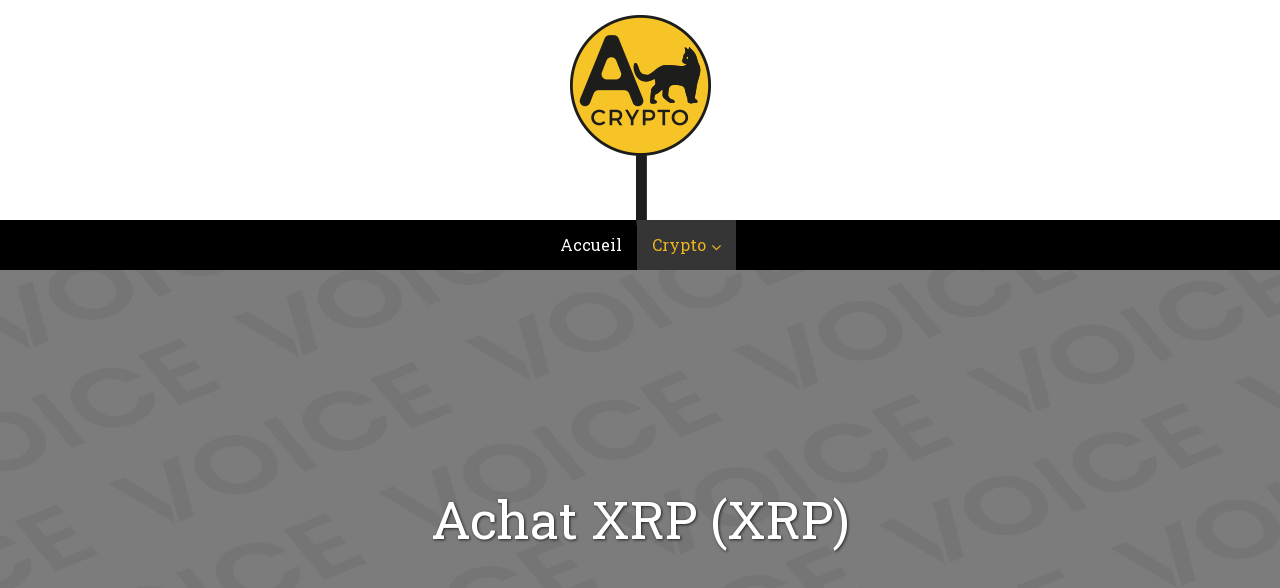

--- FILE ---
content_type: text/html; charset=UTF-8
request_url: https://achat-crypto.com/achat-xrp
body_size: 13336
content:
<!DOCTYPE html>
<html lang="fr-BE" class="no-js no-svg">

<head>

<meta http-equiv="Content-Type" content="text/html; charset=UTF-8" />
<meta name="viewport" content="user-scalable=yes, width=device-width, initial-scale=1.0, maximum-scale=1, minimum-scale=1">
<link rel="profile" href="https://gmpg.org/xfn/11" />
<meta name='robots' content='index, follow, max-image-preview:large, max-snippet:-1, max-video-preview:-1' />

	<!-- This site is optimized with the Yoast SEO plugin v24.0 - https://yoast.com/wordpress/plugins/seo/ -->
	<title>Achat XRP (XRP) - Achat crypto</title>
	<link rel="canonical" href="https://achat-crypto.com/achat-xrp" />
	<meta property="og:locale" content="fr_FR" />
	<meta property="og:type" content="article" />
	<meta property="og:title" content="Achat XRP (XRP) - Achat crypto" />
	<meta property="og:description" content="C&#8217;est quoi le XRP ? Le XRP est une crypto-monnaie créée par la société Ripple Labs en 2012. Ripple Labs a pour objectif de créer un système de paiement rapide, fiable et peu coûteux pour les transactions financières internationales. Le XRP est utilisé pour faciliter ces transactions et est intégré dans le système de paiement [&hellip;]" />
	<meta property="og:url" content="https://achat-crypto.com/achat-xrp" />
	<meta property="og:site_name" content="Achat crypto" />
	<meta property="article:modified_time" content="2023-05-09T22:26:03+00:00" />
	<meta name="twitter:card" content="summary_large_image" />
	<meta name="twitter:label1" content="Durée de lecture est." />
	<meta name="twitter:data1" content="6 minutes" />
	<script type="application/ld+json" class="yoast-schema-graph">{"@context":"https://schema.org","@graph":[{"@type":"WebPage","@id":"https://achat-crypto.com/achat-xrp","url":"https://achat-crypto.com/achat-xrp","name":"Achat XRP (XRP) - Achat crypto","isPartOf":{"@id":"https://achat-crypto.com/#website"},"datePublished":"2023-04-25T14:19:22+00:00","dateModified":"2023-05-09T22:26:03+00:00","breadcrumb":{"@id":"https://achat-crypto.com/achat-xrp#breadcrumb"},"inLanguage":"fr-BE","potentialAction":[{"@type":"ReadAction","target":["https://achat-crypto.com/achat-xrp"]}]},{"@type":"BreadcrumbList","@id":"https://achat-crypto.com/achat-xrp#breadcrumb","itemListElement":[{"@type":"ListItem","position":1,"name":"Accueil","item":"https://achat-crypto.com/"},{"@type":"ListItem","position":2,"name":"Achat XRP (XRP)"}]},{"@type":"WebSite","@id":"https://achat-crypto.com/#website","url":"https://achat-crypto.com/","name":"Achat crypto","description":"","potentialAction":[{"@type":"SearchAction","target":{"@type":"EntryPoint","urlTemplate":"https://achat-crypto.com/?s={search_term_string}"},"query-input":{"@type":"PropertyValueSpecification","valueRequired":true,"valueName":"search_term_string"}}],"inLanguage":"fr-BE"}]}</script>
	<!-- / Yoast SEO plugin. -->


<link rel='dns-prefetch' href='//fonts.googleapis.com' />
<link rel="alternate" type="application/rss+xml" title="Achat crypto &raquo; Flux" href="https://achat-crypto.com/feed" />
<link rel="alternate" title="oEmbed (JSON)" type="application/json+oembed" href="https://achat-crypto.com/wp-json/oembed/1.0/embed?url=https%3A%2F%2Fachat-crypto.com%2Fachat-xrp" />
<link rel="alternate" title="oEmbed (XML)" type="text/xml+oembed" href="https://achat-crypto.com/wp-json/oembed/1.0/embed?url=https%3A%2F%2Fachat-crypto.com%2Fachat-xrp&#038;format=xml" />
<style id='wp-img-auto-sizes-contain-inline-css' type='text/css'>
img:is([sizes=auto i],[sizes^="auto," i]){contain-intrinsic-size:3000px 1500px}
/*# sourceURL=wp-img-auto-sizes-contain-inline-css */
</style>
<style id='wp-emoji-styles-inline-css' type='text/css'>

	img.wp-smiley, img.emoji {
		display: inline !important;
		border: none !important;
		box-shadow: none !important;
		height: 1em !important;
		width: 1em !important;
		margin: 0 0.07em !important;
		vertical-align: -0.1em !important;
		background: none !important;
		padding: 0 !important;
	}
/*# sourceURL=wp-emoji-styles-inline-css */
</style>
<style id='wp-block-library-inline-css' type='text/css'>
:root{--wp-block-synced-color:#7a00df;--wp-block-synced-color--rgb:122,0,223;--wp-bound-block-color:var(--wp-block-synced-color);--wp-editor-canvas-background:#ddd;--wp-admin-theme-color:#007cba;--wp-admin-theme-color--rgb:0,124,186;--wp-admin-theme-color-darker-10:#006ba1;--wp-admin-theme-color-darker-10--rgb:0,107,160.5;--wp-admin-theme-color-darker-20:#005a87;--wp-admin-theme-color-darker-20--rgb:0,90,135;--wp-admin-border-width-focus:2px}@media (min-resolution:192dpi){:root{--wp-admin-border-width-focus:1.5px}}.wp-element-button{cursor:pointer}:root .has-very-light-gray-background-color{background-color:#eee}:root .has-very-dark-gray-background-color{background-color:#313131}:root .has-very-light-gray-color{color:#eee}:root .has-very-dark-gray-color{color:#313131}:root .has-vivid-green-cyan-to-vivid-cyan-blue-gradient-background{background:linear-gradient(135deg,#00d084,#0693e3)}:root .has-purple-crush-gradient-background{background:linear-gradient(135deg,#34e2e4,#4721fb 50%,#ab1dfe)}:root .has-hazy-dawn-gradient-background{background:linear-gradient(135deg,#faaca8,#dad0ec)}:root .has-subdued-olive-gradient-background{background:linear-gradient(135deg,#fafae1,#67a671)}:root .has-atomic-cream-gradient-background{background:linear-gradient(135deg,#fdd79a,#004a59)}:root .has-nightshade-gradient-background{background:linear-gradient(135deg,#330968,#31cdcf)}:root .has-midnight-gradient-background{background:linear-gradient(135deg,#020381,#2874fc)}:root{--wp--preset--font-size--normal:16px;--wp--preset--font-size--huge:42px}.has-regular-font-size{font-size:1em}.has-larger-font-size{font-size:2.625em}.has-normal-font-size{font-size:var(--wp--preset--font-size--normal)}.has-huge-font-size{font-size:var(--wp--preset--font-size--huge)}.has-text-align-center{text-align:center}.has-text-align-left{text-align:left}.has-text-align-right{text-align:right}.has-fit-text{white-space:nowrap!important}#end-resizable-editor-section{display:none}.aligncenter{clear:both}.items-justified-left{justify-content:flex-start}.items-justified-center{justify-content:center}.items-justified-right{justify-content:flex-end}.items-justified-space-between{justify-content:space-between}.screen-reader-text{border:0;clip-path:inset(50%);height:1px;margin:-1px;overflow:hidden;padding:0;position:absolute;width:1px;word-wrap:normal!important}.screen-reader-text:focus{background-color:#ddd;clip-path:none;color:#444;display:block;font-size:1em;height:auto;left:5px;line-height:normal;padding:15px 23px 14px;text-decoration:none;top:5px;width:auto;z-index:100000}html :where(.has-border-color){border-style:solid}html :where([style*=border-top-color]){border-top-style:solid}html :where([style*=border-right-color]){border-right-style:solid}html :where([style*=border-bottom-color]){border-bottom-style:solid}html :where([style*=border-left-color]){border-left-style:solid}html :where([style*=border-width]){border-style:solid}html :where([style*=border-top-width]){border-top-style:solid}html :where([style*=border-right-width]){border-right-style:solid}html :where([style*=border-bottom-width]){border-bottom-style:solid}html :where([style*=border-left-width]){border-left-style:solid}html :where(img[class*=wp-image-]){height:auto;max-width:100%}:where(figure){margin:0 0 1em}html :where(.is-position-sticky){--wp-admin--admin-bar--position-offset:var(--wp-admin--admin-bar--height,0px)}@media screen and (max-width:600px){html :where(.is-position-sticky){--wp-admin--admin-bar--position-offset:0px}}

/*# sourceURL=wp-block-library-inline-css */
</style><style id='wp-block-list-inline-css' type='text/css'>
ol,ul{box-sizing:border-box}:root :where(.wp-block-list.has-background){padding:1.25em 2.375em}
/*# sourceURL=https://achat-crypto.com/wp-includes/blocks/list/style.min.css */
</style>
<style id='global-styles-inline-css' type='text/css'>
:root{--wp--preset--aspect-ratio--square: 1;--wp--preset--aspect-ratio--4-3: 4/3;--wp--preset--aspect-ratio--3-4: 3/4;--wp--preset--aspect-ratio--3-2: 3/2;--wp--preset--aspect-ratio--2-3: 2/3;--wp--preset--aspect-ratio--16-9: 16/9;--wp--preset--aspect-ratio--9-16: 9/16;--wp--preset--color--black: #000000;--wp--preset--color--cyan-bluish-gray: #abb8c3;--wp--preset--color--white: #ffffff;--wp--preset--color--pale-pink: #f78da7;--wp--preset--color--vivid-red: #cf2e2e;--wp--preset--color--luminous-vivid-orange: #ff6900;--wp--preset--color--luminous-vivid-amber: #fcb900;--wp--preset--color--light-green-cyan: #7bdcb5;--wp--preset--color--vivid-green-cyan: #00d084;--wp--preset--color--pale-cyan-blue: #8ed1fc;--wp--preset--color--vivid-cyan-blue: #0693e3;--wp--preset--color--vivid-purple: #9b51e0;--wp--preset--color--vce-acc: #cf4d35;--wp--preset--color--vce-meta: #9b9b9b;--wp--preset--color--vce-txt: #444444;--wp--preset--color--vce-bg: #ffffff;--wp--preset--gradient--vivid-cyan-blue-to-vivid-purple: linear-gradient(135deg,rgb(6,147,227) 0%,rgb(155,81,224) 100%);--wp--preset--gradient--light-green-cyan-to-vivid-green-cyan: linear-gradient(135deg,rgb(122,220,180) 0%,rgb(0,208,130) 100%);--wp--preset--gradient--luminous-vivid-amber-to-luminous-vivid-orange: linear-gradient(135deg,rgb(252,185,0) 0%,rgb(255,105,0) 100%);--wp--preset--gradient--luminous-vivid-orange-to-vivid-red: linear-gradient(135deg,rgb(255,105,0) 0%,rgb(207,46,46) 100%);--wp--preset--gradient--very-light-gray-to-cyan-bluish-gray: linear-gradient(135deg,rgb(238,238,238) 0%,rgb(169,184,195) 100%);--wp--preset--gradient--cool-to-warm-spectrum: linear-gradient(135deg,rgb(74,234,220) 0%,rgb(151,120,209) 20%,rgb(207,42,186) 40%,rgb(238,44,130) 60%,rgb(251,105,98) 80%,rgb(254,248,76) 100%);--wp--preset--gradient--blush-light-purple: linear-gradient(135deg,rgb(255,206,236) 0%,rgb(152,150,240) 100%);--wp--preset--gradient--blush-bordeaux: linear-gradient(135deg,rgb(254,205,165) 0%,rgb(254,45,45) 50%,rgb(107,0,62) 100%);--wp--preset--gradient--luminous-dusk: linear-gradient(135deg,rgb(255,203,112) 0%,rgb(199,81,192) 50%,rgb(65,88,208) 100%);--wp--preset--gradient--pale-ocean: linear-gradient(135deg,rgb(255,245,203) 0%,rgb(182,227,212) 50%,rgb(51,167,181) 100%);--wp--preset--gradient--electric-grass: linear-gradient(135deg,rgb(202,248,128) 0%,rgb(113,206,126) 100%);--wp--preset--gradient--midnight: linear-gradient(135deg,rgb(2,3,129) 0%,rgb(40,116,252) 100%);--wp--preset--font-size--small: 13px;--wp--preset--font-size--medium: 20px;--wp--preset--font-size--large: 21px;--wp--preset--font-size--x-large: 42px;--wp--preset--font-size--normal: 16px;--wp--preset--font-size--huge: 28px;--wp--preset--spacing--20: 0.44rem;--wp--preset--spacing--30: 0.67rem;--wp--preset--spacing--40: 1rem;--wp--preset--spacing--50: 1.5rem;--wp--preset--spacing--60: 2.25rem;--wp--preset--spacing--70: 3.38rem;--wp--preset--spacing--80: 5.06rem;--wp--preset--shadow--natural: 6px 6px 9px rgba(0, 0, 0, 0.2);--wp--preset--shadow--deep: 12px 12px 50px rgba(0, 0, 0, 0.4);--wp--preset--shadow--sharp: 6px 6px 0px rgba(0, 0, 0, 0.2);--wp--preset--shadow--outlined: 6px 6px 0px -3px rgb(255, 255, 255), 6px 6px rgb(0, 0, 0);--wp--preset--shadow--crisp: 6px 6px 0px rgb(0, 0, 0);}:where(.is-layout-flex){gap: 0.5em;}:where(.is-layout-grid){gap: 0.5em;}body .is-layout-flex{display: flex;}.is-layout-flex{flex-wrap: wrap;align-items: center;}.is-layout-flex > :is(*, div){margin: 0;}body .is-layout-grid{display: grid;}.is-layout-grid > :is(*, div){margin: 0;}:where(.wp-block-columns.is-layout-flex){gap: 2em;}:where(.wp-block-columns.is-layout-grid){gap: 2em;}:where(.wp-block-post-template.is-layout-flex){gap: 1.25em;}:where(.wp-block-post-template.is-layout-grid){gap: 1.25em;}.has-black-color{color: var(--wp--preset--color--black) !important;}.has-cyan-bluish-gray-color{color: var(--wp--preset--color--cyan-bluish-gray) !important;}.has-white-color{color: var(--wp--preset--color--white) !important;}.has-pale-pink-color{color: var(--wp--preset--color--pale-pink) !important;}.has-vivid-red-color{color: var(--wp--preset--color--vivid-red) !important;}.has-luminous-vivid-orange-color{color: var(--wp--preset--color--luminous-vivid-orange) !important;}.has-luminous-vivid-amber-color{color: var(--wp--preset--color--luminous-vivid-amber) !important;}.has-light-green-cyan-color{color: var(--wp--preset--color--light-green-cyan) !important;}.has-vivid-green-cyan-color{color: var(--wp--preset--color--vivid-green-cyan) !important;}.has-pale-cyan-blue-color{color: var(--wp--preset--color--pale-cyan-blue) !important;}.has-vivid-cyan-blue-color{color: var(--wp--preset--color--vivid-cyan-blue) !important;}.has-vivid-purple-color{color: var(--wp--preset--color--vivid-purple) !important;}.has-black-background-color{background-color: var(--wp--preset--color--black) !important;}.has-cyan-bluish-gray-background-color{background-color: var(--wp--preset--color--cyan-bluish-gray) !important;}.has-white-background-color{background-color: var(--wp--preset--color--white) !important;}.has-pale-pink-background-color{background-color: var(--wp--preset--color--pale-pink) !important;}.has-vivid-red-background-color{background-color: var(--wp--preset--color--vivid-red) !important;}.has-luminous-vivid-orange-background-color{background-color: var(--wp--preset--color--luminous-vivid-orange) !important;}.has-luminous-vivid-amber-background-color{background-color: var(--wp--preset--color--luminous-vivid-amber) !important;}.has-light-green-cyan-background-color{background-color: var(--wp--preset--color--light-green-cyan) !important;}.has-vivid-green-cyan-background-color{background-color: var(--wp--preset--color--vivid-green-cyan) !important;}.has-pale-cyan-blue-background-color{background-color: var(--wp--preset--color--pale-cyan-blue) !important;}.has-vivid-cyan-blue-background-color{background-color: var(--wp--preset--color--vivid-cyan-blue) !important;}.has-vivid-purple-background-color{background-color: var(--wp--preset--color--vivid-purple) !important;}.has-black-border-color{border-color: var(--wp--preset--color--black) !important;}.has-cyan-bluish-gray-border-color{border-color: var(--wp--preset--color--cyan-bluish-gray) !important;}.has-white-border-color{border-color: var(--wp--preset--color--white) !important;}.has-pale-pink-border-color{border-color: var(--wp--preset--color--pale-pink) !important;}.has-vivid-red-border-color{border-color: var(--wp--preset--color--vivid-red) !important;}.has-luminous-vivid-orange-border-color{border-color: var(--wp--preset--color--luminous-vivid-orange) !important;}.has-luminous-vivid-amber-border-color{border-color: var(--wp--preset--color--luminous-vivid-amber) !important;}.has-light-green-cyan-border-color{border-color: var(--wp--preset--color--light-green-cyan) !important;}.has-vivid-green-cyan-border-color{border-color: var(--wp--preset--color--vivid-green-cyan) !important;}.has-pale-cyan-blue-border-color{border-color: var(--wp--preset--color--pale-cyan-blue) !important;}.has-vivid-cyan-blue-border-color{border-color: var(--wp--preset--color--vivid-cyan-blue) !important;}.has-vivid-purple-border-color{border-color: var(--wp--preset--color--vivid-purple) !important;}.has-vivid-cyan-blue-to-vivid-purple-gradient-background{background: var(--wp--preset--gradient--vivid-cyan-blue-to-vivid-purple) !important;}.has-light-green-cyan-to-vivid-green-cyan-gradient-background{background: var(--wp--preset--gradient--light-green-cyan-to-vivid-green-cyan) !important;}.has-luminous-vivid-amber-to-luminous-vivid-orange-gradient-background{background: var(--wp--preset--gradient--luminous-vivid-amber-to-luminous-vivid-orange) !important;}.has-luminous-vivid-orange-to-vivid-red-gradient-background{background: var(--wp--preset--gradient--luminous-vivid-orange-to-vivid-red) !important;}.has-very-light-gray-to-cyan-bluish-gray-gradient-background{background: var(--wp--preset--gradient--very-light-gray-to-cyan-bluish-gray) !important;}.has-cool-to-warm-spectrum-gradient-background{background: var(--wp--preset--gradient--cool-to-warm-spectrum) !important;}.has-blush-light-purple-gradient-background{background: var(--wp--preset--gradient--blush-light-purple) !important;}.has-blush-bordeaux-gradient-background{background: var(--wp--preset--gradient--blush-bordeaux) !important;}.has-luminous-dusk-gradient-background{background: var(--wp--preset--gradient--luminous-dusk) !important;}.has-pale-ocean-gradient-background{background: var(--wp--preset--gradient--pale-ocean) !important;}.has-electric-grass-gradient-background{background: var(--wp--preset--gradient--electric-grass) !important;}.has-midnight-gradient-background{background: var(--wp--preset--gradient--midnight) !important;}.has-small-font-size{font-size: var(--wp--preset--font-size--small) !important;}.has-medium-font-size{font-size: var(--wp--preset--font-size--medium) !important;}.has-large-font-size{font-size: var(--wp--preset--font-size--large) !important;}.has-x-large-font-size{font-size: var(--wp--preset--font-size--x-large) !important;}
/*# sourceURL=global-styles-inline-css */
</style>

<style id='classic-theme-styles-inline-css' type='text/css'>
/*! This file is auto-generated */
.wp-block-button__link{color:#fff;background-color:#32373c;border-radius:9999px;box-shadow:none;text-decoration:none;padding:calc(.667em + 2px) calc(1.333em + 2px);font-size:1.125em}.wp-block-file__button{background:#32373c;color:#fff;text-decoration:none}
/*# sourceURL=/wp-includes/css/classic-themes.min.css */
</style>
<link rel='stylesheet' id='vce-fonts-css' href='https://fonts.googleapis.com/css?family=Open+Sans%3A400%7CRoboto+Slab%3A400&#038;subset=latin%2Clatin-ext&#038;ver=2.9.9' type='text/css' media='all' />
<link rel='stylesheet' id='vce-style-css' href='https://achat-crypto.com/wp-content/themes/voice/assets/css/min.css?ver=2.9.9' type='text/css' media='all' />
<style id='vce-style-inline-css' type='text/css'>
body, button, input, select, textarea {font-size: 1.6rem;}.vce-single .entry-headline p{font-size: 2.2rem;}.main-navigation a{font-size: 1.6rem;}.sidebar .widget-title{font-size: 1.8rem;}.sidebar .widget, .vce-lay-c .entry-content, .vce-lay-h .entry-content {font-size: 1.4rem;}.vce-featured-link-article{font-size: 5.2rem;}.vce-featured-grid-big.vce-featured-grid .vce-featured-link-article{font-size: 3.4rem;}.vce-featured-grid .vce-featured-link-article{font-size: 2.2rem;}h1 { font-size: 4.5rem; }h2 { font-size: 4.0rem; }h3 { font-size: 3.5rem; }h4 { font-size: 2.5rem; }h5 { font-size: 2.0rem; }h6 { font-size: 1.8rem; }.comment-reply-title, .main-box-title{font-size: 2.2rem;}h1.entry-title{font-size: 4.5rem;}.vce-lay-a .entry-title a{font-size: 3.4rem;}.vce-lay-b .entry-title{font-size: 2.4rem;}.vce-lay-c .entry-title, .vce-sid-none .vce-lay-c .entry-title{font-size: 2.2rem;}.vce-lay-d .entry-title{font-size: 1.5rem;}.vce-lay-e .entry-title{font-size: 1.4rem;}.vce-lay-f .entry-title{font-size: 1.4rem;}.vce-lay-g .entry-title a, .vce-lay-g .entry-title a:hover{font-size: 3.0rem;}.vce-lay-h .entry-title{font-size: 2.4rem;}.entry-meta div,.entry-meta div a,.vce-lay-g .meta-item,.vce-lay-c .meta-item{font-size: 1.4rem;}.vce-lay-d .meta-category a,.vce-lay-d .entry-meta div,.vce-lay-d .entry-meta div a,.vce-lay-e .entry-meta div,.vce-lay-e .entry-meta div a,.vce-lay-e .fn,.vce-lay-e .meta-item{font-size: 1.3rem;}body {background-color:#f0f0f0;}body,.mks_author_widget h3,.site-description,.meta-category a,textarea {font-family: 'Open Sans';font-weight: 400;}h1,h2,h3,h4,h5,h6,blockquote,.vce-post-link,.site-title,.site-title a,.main-box-title,.comment-reply-title,.entry-title a,.vce-single .entry-headline p,.vce-prev-next-link,.author-title,.mks_pullquote,.widget_rss ul li .rsswidget,#bbpress-forums .bbp-forum-title,#bbpress-forums .bbp-topic-permalink {font-family: 'Roboto Slab';font-weight: 400;}.main-navigation a,.sidr a{font-family: 'Roboto Slab';font-weight: 400;}.vce-single .entry-content,.vce-single .entry-headline,.vce-single .entry-footer,.vce-share-bar {width: 600px;}.vce-lay-a .lay-a-content{width: 600px;max-width: 600px;}.vce-page .entry-content,.vce-page .entry-title-page {width: 760px;}.vce-sid-none .vce-single .entry-content,.vce-sid-none .vce-single .entry-headline,.vce-sid-none .vce-single .entry-footer {width: 600px;}.vce-sid-none .vce-page .entry-content,.vce-sid-none .vce-page .entry-title-page,.error404 .entry-content {width: 1090px;max-width: 1090px;}body, button, input, select, textarea{color: #444444;}h1,h2,h3,h4,h5,h6,.entry-title a,.prev-next-nav a,#bbpress-forums .bbp-forum-title, #bbpress-forums .bbp-topic-permalink,.woocommerce ul.products li.product .price .amount{color: #232323;}a,.entry-title a:hover,.vce-prev-next-link:hover,.vce-author-links a:hover,.required,.error404 h4,.prev-next-nav a:hover,#bbpress-forums .bbp-forum-title:hover, #bbpress-forums .bbp-topic-permalink:hover,.woocommerce ul.products li.product h3:hover,.woocommerce ul.products li.product h3:hover mark,.main-box-title a:hover{color: #cf4d35;}.vce-square,.vce-main-content .mejs-controls .mejs-time-rail .mejs-time-current,button,input[type="button"],input[type="reset"],input[type="submit"],.vce-button,.pagination-wapper a,#vce-pagination .next.page-numbers,#vce-pagination .prev.page-numbers,#vce-pagination .page-numbers,#vce-pagination .page-numbers.current,.vce-link-pages a,#vce-pagination a,.vce-load-more a,.vce-slider-pagination .owl-nav > div,.vce-mega-menu-posts-wrap .owl-nav > div,.comment-reply-link:hover,.vce-featured-section a,.vce-lay-g .vce-featured-info .meta-category a,.vce-404-menu a,.vce-post.sticky .meta-image:before,#vce-pagination .page-numbers:hover,#bbpress-forums .bbp-pagination .current,#bbpress-forums .bbp-pagination a:hover,.woocommerce #respond input#submit,.woocommerce a.button,.woocommerce button.button,.woocommerce input.button,.woocommerce ul.products li.product .added_to_cart,.woocommerce #respond input#submit:hover,.woocommerce a.button:hover,.woocommerce button.button:hover,.woocommerce input.button:hover,.woocommerce ul.products li.product .added_to_cart:hover,.woocommerce #respond input#submit.alt,.woocommerce a.button.alt,.woocommerce button.button.alt,.woocommerce input.button.alt,.woocommerce #respond input#submit.alt:hover, .woocommerce a.button.alt:hover, .woocommerce button.button.alt:hover, .woocommerce input.button.alt:hover,.woocommerce span.onsale,.woocommerce .widget_price_filter .ui-slider .ui-slider-range,.woocommerce .widget_price_filter .ui-slider .ui-slider-handle,.comments-holder .navigation .page-numbers.current,.vce-lay-a .vce-read-more:hover,.vce-lay-c .vce-read-more:hover,body div.wpforms-container-full .wpforms-form input[type=submit], body div.wpforms-container-full .wpforms-form button[type=submit], body div.wpforms-container-full .wpforms-form .wpforms-page-button,body div.wpforms-container-full .wpforms-form input[type=submit]:hover, body div.wpforms-container-full .wpforms-form button[type=submit]:hover, body div.wpforms-container-full .wpforms-form .wpforms-page-button:hover {background-color: #cf4d35;}#vce-pagination .page-numbers,.comments-holder .navigation .page-numbers{background: transparent;color: #cf4d35;border: 1px solid #cf4d35;}.comments-holder .navigation .page-numbers:hover{background: #cf4d35;border: 1px solid #cf4d35;}.bbp-pagination-links a{background: transparent;color: #cf4d35;border: 1px solid #cf4d35 !important;}#vce-pagination .page-numbers.current,.bbp-pagination-links span.current,.comments-holder .navigation .page-numbers.current{border: 1px solid #cf4d35;}.widget_categories .cat-item:before,.widget_categories .cat-item .count{background: #cf4d35;}.comment-reply-link,.vce-lay-a .vce-read-more,.vce-lay-c .vce-read-more{border: 1px solid #cf4d35;}.entry-meta div,.entry-meta-count,.entry-meta div a,.comment-metadata a,.meta-category span,.meta-author-wrapped,.wp-caption .wp-caption-text,.widget_rss .rss-date,.sidebar cite,.site-footer cite,.sidebar .vce-post-list .entry-meta div,.sidebar .vce-post-list .entry-meta div a,.sidebar .vce-post-list .fn,.sidebar .vce-post-list .fn a,.site-footer .vce-post-list .entry-meta div,.site-footer .vce-post-list .entry-meta div a,.site-footer .vce-post-list .fn,.site-footer .vce-post-list .fn a,#bbpress-forums .bbp-topic-started-by,#bbpress-forums .bbp-topic-started-in,#bbpress-forums .bbp-forum-info .bbp-forum-content,#bbpress-forums p.bbp-topic-meta,span.bbp-admin-links a,.bbp-reply-post-date,#bbpress-forums li.bbp-header,#bbpress-forums li.bbp-footer,.woocommerce .woocommerce-result-count,.woocommerce .product_meta{color: #9b9b9b;}.main-box-title, .comment-reply-title, .main-box-head{background: #ffffff;color: #232323;}.main-box-title a{color: #232323;}.sidebar .widget .widget-title a{color: #232323;}.main-box,.comment-respond,.prev-next-nav{background: #f9f9f9;}.vce-post,ul.comment-list > li.comment,.main-box-single,.ie8 .vce-single,#disqus_thread,.vce-author-card,.vce-author-card .vce-content-outside,.mks-bredcrumbs-container,ul.comment-list > li.pingback{background: #ffffff;}.mks_tabs.horizontal .mks_tab_nav_item.active{border-bottom: 1px solid #ffffff;}.mks_tabs.horizontal .mks_tab_item,.mks_tabs.vertical .mks_tab_nav_item.active,.mks_tabs.horizontal .mks_tab_nav_item.active{background: #ffffff;}.mks_tabs.vertical .mks_tab_nav_item.active{border-right: 1px solid #ffffff;}#vce-pagination,.vce-slider-pagination .owl-controls,.vce-content-outside,.comments-holder .navigation{background: #f3f3f3;}.sidebar .widget-title{background: #ffffff;color: #232323;}.sidebar .widget{background: #f9f9f9;}.sidebar .widget,.sidebar .widget li a,.sidebar .mks_author_widget h3 a,.sidebar .mks_author_widget h3,.sidebar .vce-search-form .vce-search-input,.sidebar .vce-search-form .vce-search-input:focus{color: #444444;}.sidebar .widget li a:hover,.sidebar .widget a,.widget_nav_menu li.menu-item-has-children:hover:after,.widget_pages li.page_item_has_children:hover:after{color: #cf4d35;}.sidebar .tagcloud a {border: 1px solid #cf4d35;}.sidebar .mks_author_link,.sidebar .tagcloud a:hover,.sidebar .mks_themeforest_widget .more,.sidebar button,.sidebar input[type="button"],.sidebar input[type="reset"],.sidebar input[type="submit"],.sidebar .vce-button,.sidebar .bbp_widget_login .button{background-color: #cf4d35;}.sidebar .mks_author_widget .mks_autor_link_wrap,.sidebar .mks_themeforest_widget .mks_read_more,.widget .meks-instagram-follow-link {background: #f3f3f3;}.sidebar #wp-calendar caption,.sidebar .recentcomments,.sidebar .post-date,.sidebar #wp-calendar tbody{color: rgba(68,68,68,0.7);}.site-footer{background: #373941;}.site-footer .widget-title{color: #ffffff;}.site-footer,.site-footer .widget,.site-footer .widget li a,.site-footer .mks_author_widget h3 a,.site-footer .mks_author_widget h3,.site-footer .vce-search-form .vce-search-input,.site-footer .vce-search-form .vce-search-input:focus{color: #f9f9f9;}.site-footer .widget li a:hover,.site-footer .widget a,.site-info a{color: #cf4d35;}.site-footer .tagcloud a {border: 1px solid #cf4d35;}.site-footer .mks_author_link,.site-footer .mks_themeforest_widget .more,.site-footer button,.site-footer input[type="button"],.site-footer input[type="reset"],.site-footer input[type="submit"],.site-footer .vce-button,.site-footer .tagcloud a:hover{background-color: #cf4d35;}.site-footer #wp-calendar caption,.site-footer .recentcomments,.site-footer .post-date,.site-footer #wp-calendar tbody,.site-footer .site-info{color: rgba(249,249,249,0.7);}.top-header,.top-nav-menu li .sub-menu{background: #3a3a3a;}.top-header,.top-header a{color: #ffffff;}.top-header .vce-search-form .vce-search-input,.top-header .vce-search-input:focus,.top-header .vce-search-submit{color: #ffffff;}.top-header .vce-search-form .vce-search-input::-webkit-input-placeholder { color: #ffffff;}.top-header .vce-search-form .vce-search-input:-moz-placeholder { color: #ffffff;}.top-header .vce-search-form .vce-search-input::-moz-placeholder { color: #ffffff;}.top-header .vce-search-form .vce-search-input:-ms-input-placeholder { color: #ffffff;}.header-1-wrapper{height: 220px;padding-top: 15px;}.header-2-wrapper,.header-3-wrapper{height: 220px;}.header-2-wrapper .site-branding,.header-3-wrapper .site-branding{top: 15px;left: 0px;}.site-title a, .site-title a:hover{color: #232323;}.site-description{color: #aaaaaa;}.main-header{background-color: #ffffff;}.header-bottom-wrapper{background: #000000;}.vce-header-ads{margin: 65px 0;}.header-3-wrapper .nav-menu > li > a{padding: 100px 15px;}.header-sticky,.sidr{background: rgba(0,0,0,0.95);}.ie8 .header-sticky{background: #ffffff;}.main-navigation a,.nav-menu .vce-mega-menu > .sub-menu > li > a,.sidr li a,.vce-menu-parent{color: #ffffff;}.nav-menu > li:hover > a,.nav-menu > .current_page_item > a,.nav-menu > .current-menu-item > a,.nav-menu > .current-menu-ancestor > a,.main-navigation a.vce-item-selected,.main-navigation ul ul li:hover > a,.nav-menu ul .current-menu-item a,.nav-menu ul .current_page_item a,.vce-menu-parent:hover,.sidr li a:hover,.sidr li.sidr-class-current_page_item > a,.main-navigation li.current-menu-item.fa:before,.vce-responsive-nav{color: #efb521;}#sidr-id-vce_main_navigation_menu .soc-nav-menu li a:hover {color: #ffffff;}.nav-menu > li:hover > a,.nav-menu > .current_page_item > a,.nav-menu > .current-menu-item > a,.nav-menu > .current-menu-ancestor > a,.main-navigation a.vce-item-selected,.main-navigation ul ul,.header-sticky .nav-menu > .current_page_item:hover > a,.header-sticky .nav-menu > .current-menu-item:hover > a,.header-sticky .nav-menu > .current-menu-ancestor:hover > a,.header-sticky .main-navigation a.vce-item-selected:hover{background-color: #353535;}.search-header-wrap ul {border-top: 2px solid #efb521;}.vce-cart-icon a.vce-custom-cart span,.sidr-class-vce-custom-cart .sidr-class-vce-cart-count {background: #efb521;font-family: 'Open Sans';}.vce-border-top .main-box-title{border-top: 2px solid #cf4d35;}.tagcloud a:hover,.sidebar .widget .mks_author_link,.sidebar .widget.mks_themeforest_widget .more,.site-footer .widget .mks_author_link,.site-footer .widget.mks_themeforest_widget .more,.vce-lay-g .entry-meta div,.vce-lay-g .fn,.vce-lay-g .fn a{color: #FFF;}.vce-featured-header .vce-featured-header-background{opacity: 0.5}.vce-featured-grid .vce-featured-header-background,.vce-post-big .vce-post-img:after,.vce-post-slider .vce-post-img:after{opacity: 0.5}.vce-featured-grid .owl-item:hover .vce-grid-text .vce-featured-header-background,.vce-post-big li:hover .vce-post-img:after,.vce-post-slider li:hover .vce-post-img:after {opacity: 0.8}.vce-featured-grid.vce-featured-grid-big .vce-featured-header-background,.vce-post-big .vce-post-img:after,.vce-post-slider .vce-post-img:after{opacity: 0.5}.vce-featured-grid.vce-featured-grid-big .owl-item:hover .vce-grid-text .vce-featured-header-background,.vce-post-big li:hover .vce-post-img:after,.vce-post-slider li:hover .vce-post-img:after {opacity: 0.8}#back-top {background: #323232}.sidr input[type=text]{background: rgba(255,255,255,0.1);color: rgba(255,255,255,0.5);}.is-style-solid-color{background-color: #cf4d35;color: #ffffff;}.wp-block-image figcaption{color: #9b9b9b;}.wp-block-cover .wp-block-cover-image-text, .wp-block-cover .wp-block-cover-text, .wp-block-cover h2, .wp-block-cover-image .wp-block-cover-image-text, .wp-block-cover-image .wp-block-cover-text, .wp-block-cover-image h2,p.has-drop-cap:not(:focus)::first-letter,p.wp-block-subhead{font-family: 'Roboto Slab';font-weight: 400;}.wp-block-cover .wp-block-cover-image-text, .wp-block-cover .wp-block-cover-text, .wp-block-cover h2, .wp-block-cover-image .wp-block-cover-image-text, .wp-block-cover-image .wp-block-cover-text, .wp-block-cover-image h2{font-size: 2.5rem;}p.wp-block-subhead{font-size: 2.2rem;}.wp-block-button__link{background: #cf4d35}.wp-block-search .wp-block-search__button{color: #ffffff}.meta-image:hover a img,.vce-lay-h .img-wrap:hover .meta-image > img,.img-wrp:hover img,.vce-gallery-big:hover img,.vce-gallery .gallery-item:hover img,.wp-block-gallery .blocks-gallery-item:hover img,.vce_posts_widget .vce-post-big li:hover img,.vce-featured-grid .owl-item:hover img,.vce-post-img:hover img,.mega-menu-img:hover img{-webkit-transform: scale(1.1);-moz-transform: scale(1.1);-o-transform: scale(1.1);-ms-transform: scale(1.1);transform: scale(1.1);}.has-small-font-size{ font-size: 1.2rem;}.has-large-font-size{ font-size: 1.9rem;}.has-huge-font-size{ font-size: 2.3rem;}@media(min-width: 671px){.has-small-font-size{ font-size: 1.3rem;}.has-normal-font-size{ font-size: 1.6rem;}.has-large-font-size{ font-size: 2.1rem;}.has-huge-font-size{ font-size: 2.8rem;}}.has-vce-acc-background-color{ background-color: #cf4d35;}.has-vce-acc-color{ color: #cf4d35;}.has-vce-meta-background-color{ background-color: #9b9b9b;}.has-vce-meta-color{ color: #9b9b9b;}.has-vce-txt-background-color{ background-color: #444444;}.has-vce-txt-color{ color: #444444;}.has-vce-bg-background-color{ background-color: #ffffff;}.has-vce-bg-color{ color: #ffffff;}
/*# sourceURL=vce-style-inline-css */
</style>
<link rel='stylesheet' id='wp-block-heading-css' href='https://achat-crypto.com/wp-includes/blocks/heading/style.min.css?ver=6.9' type='text/css' media='all' />
<link rel='stylesheet' id='wp-block-paragraph-css' href='https://achat-crypto.com/wp-includes/blocks/paragraph/style.min.css?ver=6.9' type='text/css' media='all' />
<script type="text/javascript" src="https://achat-crypto.com/wp-includes/js/jquery/jquery.min.js?ver=3.7.1" id="jquery-core-js"></script>
<script type="text/javascript" src="https://achat-crypto.com/wp-includes/js/jquery/jquery-migrate.min.js?ver=3.4.1" id="jquery-migrate-js"></script>
<link rel="https://api.w.org/" href="https://achat-crypto.com/wp-json/" /><link rel="alternate" title="JSON" type="application/json" href="https://achat-crypto.com/wp-json/wp/v2/pages/62" /><link rel="EditURI" type="application/rsd+xml" title="RSD" href="https://achat-crypto.com/xmlrpc.php?rsd" />
<meta name="generator" content="WordPress 6.9" />
<link rel='shortlink' href='https://achat-crypto.com/?p=62' />
<meta name="generator" content="Redux 4.5.4" /><link rel="icon" href="https://achat-crypto.com/wp-content/uploads/2022/06/cropped-achatcrypto-icone-32x32.png" sizes="32x32" />
<link rel="icon" href="https://achat-crypto.com/wp-content/uploads/2022/06/cropped-achatcrypto-icone-192x192.png" sizes="192x192" />
<link rel="apple-touch-icon" href="https://achat-crypto.com/wp-content/uploads/2022/06/cropped-achatcrypto-icone-180x180.png" />
<meta name="msapplication-TileImage" content="https://achat-crypto.com/wp-content/uploads/2022/06/cropped-achatcrypto-icone-270x270.png" />
</head>

<body data-rsssl=1 class="wp-singular page-template-default page page-id-62 wp-embed-responsive wp-theme-voice vce-sid-none voice-v_2_9_9">

<div id="vce-main">

<header id="header" class="main-header">
<div class="container header-1-wrapper header-main-area">	
		<div class="vce-res-nav">
	<a class="vce-responsive-nav" href="#sidr-main"><i class="fa fa-bars"></i></a>
</div>
<div class="site-branding">
	<span class="site-title"><a href="https://achat-crypto.com/" rel="home" class="has-logo"><picture class="vce-logo"><source media="(min-width: 1024px)" srcset="https://achat-crypto.com/wp-content/uploads/2022/06/LOGO-achat-crypto-guide.png"><source srcset="https://achat-crypto.com/wp-content/uploads/2022/06/LOGO-achat-crypto-guide.png"><img src="https://achat-crypto.com/wp-content/uploads/2022/06/LOGO-achat-crypto-guide.png" alt="Achat crypto"></picture></a></span></div></div>

<div class="header-bottom-wrapper">
	<div class="container">
		<nav id="site-navigation" class="main-navigation" role="navigation">
	<ul id="vce_main_navigation_menu" class="nav-menu"><li id="menu-item-21" class="menu-item menu-item-type-post_type menu-item-object-page menu-item-home menu-item-21"><a href="https://achat-crypto.com/">Accueil</a><li id="menu-item-101" class="menu-item menu-item-type-custom menu-item-object-custom menu-item-home current-menu-ancestor current-menu-parent menu-item-has-children menu-item-101"><a href="https://achat-crypto.com">Crypto</a>
<ul class="sub-menu">
	<li id="menu-item-102" class="menu-item menu-item-type-post_type menu-item-object-page menu-item-102"><a href="https://achat-crypto.com/achat-binance-coin">Achat Binance Coin (BNB)</a>	<li id="menu-item-103" class="menu-item menu-item-type-post_type menu-item-object-page menu-item-103"><a href="https://achat-crypto.com/achat-bitcoin">Achat Bitcoin (BTC)</a>	<li id="menu-item-104" class="menu-item menu-item-type-post_type menu-item-object-page menu-item-104"><a href="https://achat-crypto.com/achat-bitcoin-cash">Achat Bitcoin Cash (BCH)</a>	<li id="menu-item-105" class="menu-item menu-item-type-post_type menu-item-object-page menu-item-105"><a href="https://achat-crypto.com/achat-cardano">Achat Cardano (ADA)</a>	<li id="menu-item-106" class="menu-item menu-item-type-post_type menu-item-object-page menu-item-106"><a href="https://achat-crypto.com/achat-chainlink">Achat Chainlink (LINK)</a>	<li id="menu-item-107" class="menu-item menu-item-type-post_type menu-item-object-page menu-item-107"><a href="https://achat-crypto.com/achat-dogecoin">Achat Dogecoin (DOGE)</a>	<li id="menu-item-108" class="menu-item menu-item-type-post_type menu-item-object-page menu-item-108"><a href="https://achat-crypto.com/achat-ethereum">Achat Ethereum (ETH)</a>	<li id="menu-item-109" class="menu-item menu-item-type-post_type menu-item-object-page menu-item-109"><a href="https://achat-crypto.com/achat-litecoin">Achat Litecoin (LTC)</a>	<li id="menu-item-110" class="menu-item menu-item-type-post_type menu-item-object-page menu-item-110"><a href="https://achat-crypto.com/achat-polkadot">Achat Polkadot (DOT)</a>	<li id="menu-item-111" class="menu-item menu-item-type-post_type menu-item-object-page menu-item-111"><a href="https://achat-crypto.com/achat-polygon">Achat Polygon (MATIC)</a>	<li id="menu-item-112" class="menu-item menu-item-type-post_type menu-item-object-page menu-item-112"><a href="https://achat-crypto.com/achat-solana">Achat Solana (SOL)</a>	<li id="menu-item-113" class="menu-item menu-item-type-post_type menu-item-object-page menu-item-113"><a href="https://achat-crypto.com/achat-stellar">Achat Stellar (XLM)</a>	<li id="menu-item-114" class="menu-item menu-item-type-post_type menu-item-object-page menu-item-114"><a href="https://achat-crypto.com/achat-tether">Achat Tether (USDT)</a>	<li id="menu-item-115" class="menu-item menu-item-type-post_type menu-item-object-page menu-item-115"><a href="https://achat-crypto.com/achat-uniswap">Achat Uniswap (UNI)</a>	<li id="menu-item-116" class="menu-item menu-item-type-post_type menu-item-object-page current-menu-item page_item page-item-62 current_page_item menu-item-116"><a href="https://achat-crypto.com/achat-xrp" aria-current="page">Achat XRP (XRP)</a></ul>
</ul></nav>	</div>
</div></header>

	<div id="sticky_header" class="header-sticky">
	<div class="container">
		<div class="vce-res-nav">
	<a class="vce-responsive-nav" href="#sidr-main"><i class="fa fa-bars"></i></a>
</div>
<div class="site-branding">
	<span class="site-title"><a href="https://achat-crypto.com/" rel="home" class="has-logo"><picture class="vce-logo"><source media="(min-width: 1024px)" srcset="https://achat-crypto.com/wp-content/uploads/2022/06/LOGO-achat-crypto-guide.png"><source srcset="https://achat-crypto.com/wp-content/uploads/2022/06/LOGO-achat-crypto-guide.png"><img src="https://achat-crypto.com/wp-content/uploads/2022/06/LOGO-achat-crypto-guide.png" alt="Achat crypto"></picture></a></span></div>		<nav id="site-navigation" class="main-navigation" role="navigation">
		<ul id="vce_main_navigation_menu" class="nav-menu"><li class="menu-item menu-item-type-post_type menu-item-object-page menu-item-home menu-item-21"><a href="https://achat-crypto.com/">Accueil</a><li class="menu-item menu-item-type-custom menu-item-object-custom menu-item-home current-menu-ancestor current-menu-parent menu-item-has-children menu-item-101"><a href="https://achat-crypto.com">Crypto</a>
<ul class="sub-menu">
	<li class="menu-item menu-item-type-post_type menu-item-object-page menu-item-102"><a href="https://achat-crypto.com/achat-binance-coin">Achat Binance Coin (BNB)</a>	<li class="menu-item menu-item-type-post_type menu-item-object-page menu-item-103"><a href="https://achat-crypto.com/achat-bitcoin">Achat Bitcoin (BTC)</a>	<li class="menu-item menu-item-type-post_type menu-item-object-page menu-item-104"><a href="https://achat-crypto.com/achat-bitcoin-cash">Achat Bitcoin Cash (BCH)</a>	<li class="menu-item menu-item-type-post_type menu-item-object-page menu-item-105"><a href="https://achat-crypto.com/achat-cardano">Achat Cardano (ADA)</a>	<li class="menu-item menu-item-type-post_type menu-item-object-page menu-item-106"><a href="https://achat-crypto.com/achat-chainlink">Achat Chainlink (LINK)</a>	<li class="menu-item menu-item-type-post_type menu-item-object-page menu-item-107"><a href="https://achat-crypto.com/achat-dogecoin">Achat Dogecoin (DOGE)</a>	<li class="menu-item menu-item-type-post_type menu-item-object-page menu-item-108"><a href="https://achat-crypto.com/achat-ethereum">Achat Ethereum (ETH)</a>	<li class="menu-item menu-item-type-post_type menu-item-object-page menu-item-109"><a href="https://achat-crypto.com/achat-litecoin">Achat Litecoin (LTC)</a>	<li class="menu-item menu-item-type-post_type menu-item-object-page menu-item-110"><a href="https://achat-crypto.com/achat-polkadot">Achat Polkadot (DOT)</a>	<li class="menu-item menu-item-type-post_type menu-item-object-page menu-item-111"><a href="https://achat-crypto.com/achat-polygon">Achat Polygon (MATIC)</a>	<li class="menu-item menu-item-type-post_type menu-item-object-page menu-item-112"><a href="https://achat-crypto.com/achat-solana">Achat Solana (SOL)</a>	<li class="menu-item menu-item-type-post_type menu-item-object-page menu-item-113"><a href="https://achat-crypto.com/achat-stellar">Achat Stellar (XLM)</a>	<li class="menu-item menu-item-type-post_type menu-item-object-page menu-item-114"><a href="https://achat-crypto.com/achat-tether">Achat Tether (USDT)</a>	<li class="menu-item menu-item-type-post_type menu-item-object-page menu-item-115"><a href="https://achat-crypto.com/achat-uniswap">Achat Uniswap (UNI)</a>	<li class="menu-item menu-item-type-post_type menu-item-object-page current-menu-item page_item page-item-62 current_page_item menu-item-116"><a href="https://achat-crypto.com/achat-xrp" aria-current="page">Achat XRP (XRP)</a></ul>
</ul></nav>	</div>
</div>
<div id="main-wrapper">

<div class="vce-featured">

    <div class="vce-featured-header">
        <div class="vce-featured-info">
            <div class="vce-hover-effect">

                                    <div class="vce-featured-section">
                                            </div>
                
                <h1 class="vce-featured-title vce-featured-link-article">Achat XRP (XRP)</h1>

                
            </div>
        </div>

        
        <div class="vce-featured-header-background"></div>
    </div>


                    <img src="https://achat-crypto.com/wp-content/themes/voice/assets/img/voice_default.jpg" />    

</div>


	
<div id="content" class="container site-content">

		
	<div id="primary" class="vce-main-content">

		<main id="main" class="main-box main-box-single">

		
			<article id="post-62" class="vce-page post-62 page type-page status-publish hentry">

		

	<div class="entry-content page-content">
		
<h2 class="wp-block-heading">C&#8217;est quoi le XRP ?</h2>



<p>Le XRP est une crypto-monnaie créée par la société Ripple Labs en 2012. Ripple Labs a pour objectif de créer un système de paiement rapide, fiable et peu coûteux pour les transactions financières internationales. Le XRP est utilisé pour faciliter ces transactions et est intégré dans le système de paiement de Ripple, appelé RippleNet.</p>



<p>Contrairement à la plupart des autres crypto-monnaies, le XRP n&#8217;est pas conçu pour être utilisé comme une monnaie numérique ou pour des transactions peer-to-peer. Au lieu de cela, il est utilisé pour faciliter les transferts de fonds transfrontaliers entre institutions financières, en réduisant les délais de règlement et en abaissant les coûts de transaction.</p>



<p>Le XRP a connu une forte croissance au cours de ses premières années d&#8217;existence, atteignant une capitalisation boursière de plusieurs milliards de dollars. Cependant, il a également été impliqué dans des controverses, notamment en raison de son statut juridique incertain et de son utilisation présumée pour des transactions illégales.</p>



<p>En décembre 2020, la Securities and Exchange Commission (SEC) des États-Unis a intenté une action en justice contre Ripple Labs, alléguant que la vente de XRP constitue une offre illégale de titres. Depuis lors, la valeur du XRP a considérablement chuté et son avenir est incertain alors que l&#8217;affaire judiciaire se poursuit.</p>



<h2 class="wp-block-heading">Histoire du XRP</h2>



<p>Le XRP a été créé en 2012 par Ripple Labs, une société basée à San Francisco qui se concentre sur le développement de technologies de paiement numérique. Le XRP a été conçu pour faciliter les transactions financières internationales en offrant une méthode rapide, peu coûteuse et fiable pour les transferts de fonds transfrontaliers.</p>



<p>Au départ, le XRP était utilisé principalement par Ripple Labs et ses partenaires pour faciliter les transactions sur RippleNet, le réseau de paiement de la société. Cependant, au fil du temps, le XRP est devenu disponible sur un certain nombre de bourses de crypto-monnaies et a commencé à être utilisé pour des transactions peer-to-peer.</p>



<p>Au cours des premières années de son existence, le XRP a connu une croissance rapide, atteignant une capitalisation boursière de plusieurs milliards de dollars. Cela a été en partie attribué à la popularité croissante de Ripple Labs et de son réseau de paiement, ainsi qu&#8217;à l&#8217;intérêt croissant pour les crypto-monnaies en général.</p>



<p>Cependant, le XRP a également été impliqué dans plusieurs controverses au fil des ans. En 2018, par exemple, un groupe de traders a intenté une action en justice contre Ripple Labs, alléguant que le XRP était un titre non enregistré. L&#8217;affaire est toujours en cours.</p>



<p>En décembre 2020, la Securities and Exchange Commission (SEC) des États-Unis a intenté une action en justice contre Ripple Labs, alléguant que la vente de XRP constitue une offre illégale de titres. Depuis lors, la valeur du XRP a considérablement chuté et son avenir est incertain alors que l&#8217;affaire judiciaire se poursuit.</p>



<h2 class="wp-block-heading">Quelle est l’évolution du prix du XRP depuis sa création ?</h2>



<p>Le XRP est une crypto-monnaie créée en 2012 par la société Ripple. Voici un aperçu de l&#8217;évolution de son prix depuis sa création :</p>



<ul class="wp-block-list">
<li>En août 2013, le XRP a été lancé à un prix initial d&#8217;environ 0,005 dollar.</li>



<li>En janvier 2014, le prix du XRP a atteint un sommet de plus de 0,03 dollar.</li>



<li>En septembre 2014, le prix du XRP est retombé à environ 0,005 dollar.</li>



<li>En décembre 2017, le prix du XRP a commencé à augmenter de manière significative, passant de moins de 0,25 dollar à plus de 3 dollars en quelques semaines.</li>



<li>En janvier 2018, le prix du XRP a atteint un sommet historique de plus de 3,80 dollars.</li>



<li>En janvier 2020, le prix du XRP était d&#8217;environ 0,20 dollar.</li>



<li>En novembre 2020, le prix du XRP a connu une brusque augmentation pour atteindre environ 0,75 dollar, avant de retomber rapidement à environ 0,20 dollar.</li>



<li>Depuis lors, le prix du XRP a connu des fluctuations importantes en raison de plusieurs facteurs, notamment des litiges juridiques impliquant Ripple et la Securities and Exchange Commission (SEC) des États-Unis.</li>
</ul>



<p>Il est important de noter que le XRP est une crypto-monnaie controversée en raison de son statut juridique incertain et de son lien étroit avec Ripple, une entreprise qui fait l&#8217;objet de poursuites judiciaires. Par conséquent, le prix du XRP peut être très volatile et sujet à des fluctuations importantes en fonction de l&#8217;issue de ces litiges. Il est important de faire des recherches approfondies avant d&#8217;investir dans le XRP ou toute autre crypto-monnaie et de ne pas investir plus que ce que l&#8217;on peut se permettre de perdre.</p>



<h2 class="wp-block-heading">Pourquoi est-il judicieux d’acheter du XRP ?</h2>



<p>Il est important de noter que l&#8217;investissement dans toute crypto-monnaie comporte un certain niveau de risque et que les performances passées ne garantissent pas les performances futures. Cela étant dit, il y a plusieurs raisons pour lesquelles certaines personnes pourraient trouver judicieux d&#8217;acheter du XRP :</p>



<ol class="wp-block-list">
<li>Utilisation dans le réseau Ripple : XRP est la crypto-monnaie utilisée sur le réseau Ripple, qui vise à faciliter les paiements internationaux en temps réel. Si le réseau Ripple continue à gagner en adoption et à être utilisé par de plus en plus d&#8217;entreprises, la demande pour XRP pourrait augmenter, ce qui pourrait avoir un impact positif sur son prix.</li>



<li>Grande capitalisation boursière : XRP est actuellement l&#8217;une des plus grandes crypto-monnaies en termes de capitalisation boursière, ce qui signifie qu&#8217;il y a beaucoup d&#8217;investisseurs et de fonds qui y sont exposés. Cela peut rendre le marché plus stable et moins volatile que les crypto-monnaies de plus petite taille.</li>



<li>Partenariats avec des institutions financières : Ripple a établi des partenariats avec de nombreuses institutions financières, notamment des banques, pour faciliter les paiements internationaux. Si ces partenariats se poursuivent et se développent, cela pourrait augmenter la demande pour XRP et avoir un impact positif sur son prix.</li>
</ol>



<p>Cela étant dit, il y a également des risques et des incertitudes associés à XRP, notamment en ce qui concerne la réglementation et la situation juridique de Ripple. Il est donc important de faire ses propres recherches et de comprendre les risques avant de prendre une décision d&#8217;investissement.</p>
	</div>

	
	
</article>
		
		</main>

		
	</div>

	
</div>



	<footer id="footer" class="site-footer">

				<div class="container">
			<div class="container-fix">
										<div class="bit-3">
									</div>
							<div class="bit-3">
									</div>
							<div class="bit-3">
									</div>
						</div>
		</div>
		
					<div class="container-full site-info">
				<div class="container">
											<div class="vce-wrap-left">
							<p>Copyright &copy; 2026. https://achat-crypto.com</p>						</div>
					
											<div class="vce-wrap-right">
								<ul id="vce_footer_menu" class="bottom-nav-menu"><li id="menu-item-23" class="menu-item menu-item-type-post_type menu-item-object-page menu-item-home menu-item-23"><a href="https://achat-crypto.com/">Accueil</a></li>
</ul>
						</div>
						

					
			
				</div>
			</div>
		

	</footer>


</div>
</div>

<a href="javascript:void(0)" id="back-top"><i class="fa fa-angle-up"></i></a>

<script type="speculationrules">
{"prefetch":[{"source":"document","where":{"and":[{"href_matches":"/*"},{"not":{"href_matches":["/wp-*.php","/wp-admin/*","/wp-content/uploads/*","/wp-content/*","/wp-content/plugins/*","/wp-content/themes/voice/*","/*\\?(.+)"]}},{"not":{"selector_matches":"a[rel~=\"nofollow\"]"}},{"not":{"selector_matches":".no-prefetch, .no-prefetch a"}}]},"eagerness":"conservative"}]}
</script>
<script type="text/javascript" src="https://achat-crypto.com/wp-includes/js/imagesloaded.min.js?ver=5.0.0" id="imagesloaded-js"></script>
<script type="text/javascript" id="vce-main-js-extra">
/* <![CDATA[ */
var vce_js_settings = {"sticky_header":"1","sticky_header_offset":"700","sticky_header_logo":"","logo":"https://achat-crypto.com/wp-content/uploads/2022/06/LOGO-achat-crypto-guide.png","logo_retina":"","logo_mobile":"","logo_mobile_retina":"","rtl_mode":"0","ajax_url":"https://achat-crypto.com/wp-admin/admin-ajax.php","ajax_wpml_current_lang":null,"ajax_mega_menu":"1","mega_menu_slider":"","mega_menu_subcats":"","lay_fa_grid_center":"","full_slider_autoplay":"","grid_slider_autoplay":"","grid_big_slider_autoplay":"","fa_big_opacity":{"1":"0.5","2":"0.7"},"top_bar_mobile":"1","top_bar_mobile_group":"","top_bar_more_link":"En savoir plus"};
//# sourceURL=vce-main-js-extra
/* ]]> */
</script>
<script type="text/javascript" src="https://achat-crypto.com/wp-content/themes/voice/assets/js/min.js?ver=2.9.9" id="vce-main-js"></script>
<script id="wp-emoji-settings" type="application/json">
{"baseUrl":"https://s.w.org/images/core/emoji/17.0.2/72x72/","ext":".png","svgUrl":"https://s.w.org/images/core/emoji/17.0.2/svg/","svgExt":".svg","source":{"concatemoji":"https://achat-crypto.com/wp-includes/js/wp-emoji-release.min.js?ver=6.9"}}
</script>
<script type="module">
/* <![CDATA[ */
/*! This file is auto-generated */
const a=JSON.parse(document.getElementById("wp-emoji-settings").textContent),o=(window._wpemojiSettings=a,"wpEmojiSettingsSupports"),s=["flag","emoji"];function i(e){try{var t={supportTests:e,timestamp:(new Date).valueOf()};sessionStorage.setItem(o,JSON.stringify(t))}catch(e){}}function c(e,t,n){e.clearRect(0,0,e.canvas.width,e.canvas.height),e.fillText(t,0,0);t=new Uint32Array(e.getImageData(0,0,e.canvas.width,e.canvas.height).data);e.clearRect(0,0,e.canvas.width,e.canvas.height),e.fillText(n,0,0);const a=new Uint32Array(e.getImageData(0,0,e.canvas.width,e.canvas.height).data);return t.every((e,t)=>e===a[t])}function p(e,t){e.clearRect(0,0,e.canvas.width,e.canvas.height),e.fillText(t,0,0);var n=e.getImageData(16,16,1,1);for(let e=0;e<n.data.length;e++)if(0!==n.data[e])return!1;return!0}function u(e,t,n,a){switch(t){case"flag":return n(e,"\ud83c\udff3\ufe0f\u200d\u26a7\ufe0f","\ud83c\udff3\ufe0f\u200b\u26a7\ufe0f")?!1:!n(e,"\ud83c\udde8\ud83c\uddf6","\ud83c\udde8\u200b\ud83c\uddf6")&&!n(e,"\ud83c\udff4\udb40\udc67\udb40\udc62\udb40\udc65\udb40\udc6e\udb40\udc67\udb40\udc7f","\ud83c\udff4\u200b\udb40\udc67\u200b\udb40\udc62\u200b\udb40\udc65\u200b\udb40\udc6e\u200b\udb40\udc67\u200b\udb40\udc7f");case"emoji":return!a(e,"\ud83e\u1fac8")}return!1}function f(e,t,n,a){let r;const o=(r="undefined"!=typeof WorkerGlobalScope&&self instanceof WorkerGlobalScope?new OffscreenCanvas(300,150):document.createElement("canvas")).getContext("2d",{willReadFrequently:!0}),s=(o.textBaseline="top",o.font="600 32px Arial",{});return e.forEach(e=>{s[e]=t(o,e,n,a)}),s}function r(e){var t=document.createElement("script");t.src=e,t.defer=!0,document.head.appendChild(t)}a.supports={everything:!0,everythingExceptFlag:!0},new Promise(t=>{let n=function(){try{var e=JSON.parse(sessionStorage.getItem(o));if("object"==typeof e&&"number"==typeof e.timestamp&&(new Date).valueOf()<e.timestamp+604800&&"object"==typeof e.supportTests)return e.supportTests}catch(e){}return null}();if(!n){if("undefined"!=typeof Worker&&"undefined"!=typeof OffscreenCanvas&&"undefined"!=typeof URL&&URL.createObjectURL&&"undefined"!=typeof Blob)try{var e="postMessage("+f.toString()+"("+[JSON.stringify(s),u.toString(),c.toString(),p.toString()].join(",")+"));",a=new Blob([e],{type:"text/javascript"});const r=new Worker(URL.createObjectURL(a),{name:"wpTestEmojiSupports"});return void(r.onmessage=e=>{i(n=e.data),r.terminate(),t(n)})}catch(e){}i(n=f(s,u,c,p))}t(n)}).then(e=>{for(const n in e)a.supports[n]=e[n],a.supports.everything=a.supports.everything&&a.supports[n],"flag"!==n&&(a.supports.everythingExceptFlag=a.supports.everythingExceptFlag&&a.supports[n]);var t;a.supports.everythingExceptFlag=a.supports.everythingExceptFlag&&!a.supports.flag,a.supports.everything||((t=a.source||{}).concatemoji?r(t.concatemoji):t.wpemoji&&t.twemoji&&(r(t.twemoji),r(t.wpemoji)))});
//# sourceURL=https://achat-crypto.com/wp-includes/js/wp-emoji-loader.min.js
/* ]]> */
</script>

</body>
</html>